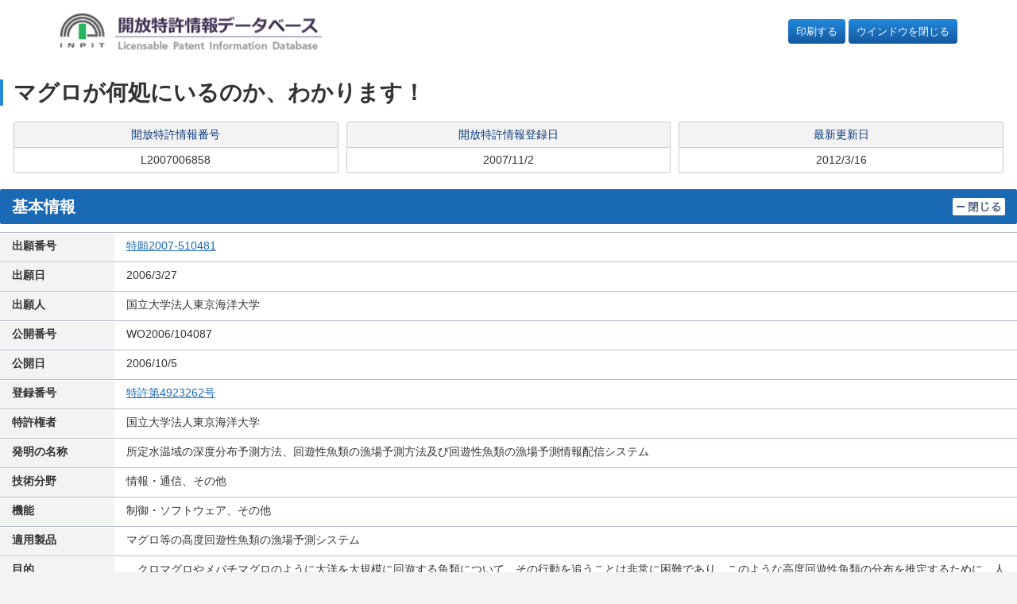

--- FILE ---
content_type: text/html
request_url: https://plidb.inpit.go.jp/html/HTML.L/2007/006/L2007006858.html
body_size: 4183
content:
<!DOCTYPE HTML PUBLIC "-//W3C//DTD HTML 4.01 Transitional//EN">
<html lang="ja">
<head>
<meta http-equiv="Content-Type" content="text/html; charset=Shift_JIS">
<meta http-equiv="Pragma" content="no-cache">
<meta name="description" content="・近傍にある少数の実測データから算出した所定水温域までの深さｈと、これより上層の密度ρ１及び下層の密度ρ２と、さらに人工衛星の測定データで得た絶対力学海面高度η１とから、η１＝α（ε×ｈ）＋βの直線式を得る（ただし、ε＝（ρ２－ρ１）／ρ２）。  　さらに、長期間にわたる過去のデータから平均化した多数地点のε’と、人工衛星の測定データとから前記多数地点の絶対力学海面高度η２と、前記のα、βとから、η２＝α（ε’×ｈ’）＋βの直線式によりｈ’（多数地点での所定水温域の深さ）を求める。    ・所定水温域の深度分布予測方法を用いて、当該所定水温域を回遊する回遊性魚類の好漁場域を予測する回遊性魚類の漁場予測方法。">
<meta name="keywords" content="特許,流通,開放,活用,技術移転,マグロが何処にいるのか、わかります！">
<title>開放特許情報データベース | 開放特許情報データベース</title>
<meta name="HandheldFriendly" content="true">
<meta name="MobileOptimized" content="320">
<meta name="viewport" content="width=device-width,initial-scale=1">
<meta name="format-detection" content="telephone=no">
<meta name="msapplication-tap-highlight" content="no">

<link rel="stylesheet" href="/common/css/adjustment.css">
<link rel="stylesheet" href="/common/css/core.css">

<link rel="icon" href="/common/images/favicon-192.png" sizes="192x192">
<link rel="apple-touch-icon" href="/common/images/apple-touch-icon.png">

<style>
.window-close {
  display: block;
  padding: 6px 10px;
  background-color: #14599f;
  background-image: linear-gradient(180deg,#28d,#1459a0);
  /* border: 0; */
  border-radius: 4px;
  color: #fff !important;
  text-align: center;
  white-space: nowrap;
}

.window-close a {
  color: #fff !important;
}

html, body, h1, h2, h3, h4, ul, ol, dl, li, dt, dd, p, div, span,
img, a, table, tr, th, td {
  font-size: 100%;
}

.detail-category-section a {
  text-decoration: underline;
}

.detail-category-section a:hover {
  text-decoration: none;
}

@media print {
  .flex-nav-grid-group {
    display: block;
  }
  .window-close {
    display: none;
  }
}
</style>

</head>

<body>
<a href="#main" class="skip">ページの本文に</a>

<div class="flex-nav-grid-group">
<input type="checkbox" id="nav-toggle">
<header id="page-header" class="page-header contents-fluid">
<div class="page-header-body">
<p><a href="/"><img src="/common/images/logo-1@2x.png" class="img-responsive" alt="開放特許情報データベース"></a></p>
<div class="support-link">
<p class="window-close" style="margin-left: auto;"><a href="javascript:window.print();">印刷する</a></p>
&nbsp
<p class="window-close"><a href="javascript:window.close();">ウインドウを閉じる</a></p>
</div>
</div>
</header>

<main id="contents">
<div class="page-primary">

<!-- view begin -->

<FORM NAME="KEKA0" TARGET="IPDL" METHOD="POST" ACTION="" STYLE="margin: 0px;">
	<INPUT TYPE="hidden" NAME="context" value="licenseSearch">
	<INPUT TYPE="hidden" NAME="service" value="ipdl_keika">
	<INPUT TYPE="hidden" NAME="numsection">
	<INPUT TYPE="hidden" NAME="number">
</FORM>

<FORM NAME="KHDB0" TARGET="IPDL" METHOD="POST" ACTION="" STYLE="margin: 0px;">
	<INPUT TYPE="hidden" NAME="context" value="licenseSearch">
	<INPUT TYPE="hidden" NAME="service" value="ipdl_koho">
	<INPUT TYPE="hidden" NAME="numsection">
	<INPUT TYPE="hidden" NAME="number">
</FORM>

<FORM NAME="KOUHOU" TARGET="IPDL" METHOD="GET" ACTION="/jtm/kouhou.cgi" STYLE="margin: 0px;">
<INPUT TYPE="hidden" NAME="FLG">
<INPUT TYPE="hidden" NAME="NUM">
</FORM>

<FORM NAME="AAA" TARGET="FRONT_PAGE" METHOD="POST" ACTION="/blank.html" STYLE="margin: 0px;">
<INPUT TYPE="hidden" NAME="KEY_CODE">
<INPUT TYPE="hidden" NAME="NUMBER">
<INPUT TYPE="hidden" NAME="ORDER">
</FORM>

<FORM name="DisSel" STYLE="margin: 0px;">
<!-- *********** 開放特許情報登録者メールアドレス *********** -->
   	<!--###TOUROKUSYA_MAIL_ADDRESS###-->
	<input type="hidden" name="MAIL_ADDRESS" id="mailAddress" value="">
	<input type="hidden" name="INPIT_MAIL_ADDRESS" id="inpitMailAddress" value="">
<!-- *********** 開放特許情報番号                 *********** -->
	<input type="hidden" name="LICENSE_NO" value="L2007006858">
<!-- *********** CookInfo *********** -->
   	<input type="hidden" name="K135" value="4923262">
   	<input type="hidden" name="K136" value="2007-510481">
   	<input type="hidden" name="K137" value="">
   	<input type="hidden" name="K138" value="">
   	<input type="hidden" name="K139" value="">
   	<input type="hidden" name="K140" value="">
   	<input type="hidden" name="K141" value="">
</FORM>

<header class="contents-header">
<h1><span id="main"></span>マグロが何処にいるのか、わかります！</h1>
<div>
<dl>
<dt>開放特許情報番号</dt>
<dd>L2007006858
	<SDLINK></SDLINK><KTLINK></KTLINK><ILINK></ILINK>
</dd>
</dl>
<dl>
<dt>開放特許情報登録日</dt>
<dd>2007/11/2</dd>
</dl>
<dl>
<dt>最新更新日</dt>
<dd>2012/3/16</dd>
</dl>
</div>
</header>

<!--=====================================-->
<!--************** 基本情報 *************-->
<!--=====================================-->
<section class="detail-category-section" id="kihon">
<input type="checkbox" id="ac-single-toggle-001" class="ac-single-toggle" onchange="toggle('ac-single-toggle-001', 'kihon')" onFocus="toggle('ac-single-toggle-001', 'kihon')">
<header class="detail-category-section-header">
<h2>基本情報</h2>
<label for="ac-single-toggle-001" class="ac-single-label">
<img src="/common/images/icon-close1.png" alt="閉じる">
<img src="/common/images/icon-open1.png" alt="開く">
</label>
</header>
<div class="detail-category-section-body">
<table class="result-info-table-primary">
	<tr>
	<th>出願番号</th>
	<td><A HREF="JavaScript:KeikaLink1('0','2007-510481')">特願2007-510481        </A></td>
	</tr>
	<tr>
	<th>出願日</th>
	<td>2006/3/27</td>
	</tr>
	<tr>
	<th>出願人</th>
	<td>国立大学法人東京海洋大学</td>
	</tr>
	<tr>
	<th>公開番号</th>
	<td><!-- <A HREF="JavaScript:KouhouLink('0','H19-510481')"> --><HILIGHT>WO2006/104087       </HILIGHT><!-- </A> --></td>
	</tr>
	<tr>
	<th>公開日</th>
	<td>2006/10/5</td>
	</tr>
	<tr>
	<th>登録番号</th>
	<td><A HREF="JavaScript:KouhouLink('0','4923262')"><HILIGHT>特許第4923262号</HILIGHT></A></td>
	</tr>
	<tr>
	<th>特許権者</th>
	<td>国立大学法人東京海洋大学</td>
	</tr>
	<tr>
	<th>発明の名称</th>
	<td>所定水温域の深度分布予測方法、回遊性魚類の漁場予測方法及び回遊性魚類の漁場予測情報配信システム</td>
	</tr>
	<tr>
	<th>技術分野</th>
	<td>情報・通信、その他</td>
	</tr>
	<tr>
	<th>機能</th>
	<td>制御・ソフトウェア、その他</td>
	</tr>
	<tr>
	<th>適用製品</th>
	<td>マグロ等の高度回遊性魚類の漁場予測システム</td>
	</tr>
	<tr>
	<th>目的</th>
	<td>　クロマグロやメバチマグロのように大洋を大規模に回遊する魚類について、その行動を追うことは非常に困難であり、このような高度回遊性魚類の分布を推定するために、人工衛星を利用して海洋環境を把握する技術が知られている。  　従来の漁場予測方法は、人工衛星で測定した海面温度に基づいている。つまり実際に魚類が生息している海洋内部の温度分布についてははっきりわからなかった。この結果、漁場予測情報も不正確になりやすいということが課題があった。  　本発明はこれらの課題を解決するものである。</td>
	</tr>
	<tr>
	<th>効果</th>
	<td>　少ない実測データから、対象海域での海洋内部の温度情報を高い精度で知ることができる所定水温域の深度分布予測方法を開発した。  　所定水温域の深度分布予測方法を用いて、その所定水温域を回避する回遊性魚類の好漁場域を予測する。</td>
	</tr>
	<tr>
	<th>技術概要<br><A HREF="JavaScript:LoadImage('/pldb/img/2007/006/L2007006858/L200700685801.jpg')"><IMG SRC="/pldb/img/2007/006/L2007006858/sL200700685801.jpg" ALT=""></A></th>
	<td>・近傍にある少数の実測データから算出した所定水温域までの深さｈと、これより上層の密度ρ１及び下層の密度ρ２と、さらに人工衛星の測定データで得た絶対力学海面高度η１とから、η１＝α（ε×ｈ）＋βの直線式を得る（ただし、ε＝（ρ２－ρ１）／ρ２）。  　さらに、長期間にわたる過去のデータから平均化した多数地点のε’と、人工衛星の測定データとから前記多数地点の絶対力学海面高度η２と、前記のα、βとから、η２＝α（ε’×ｈ’）＋βの直線式によりｈ’（多数地点での所定水温域の深さ）を求める。    ・所定水温域の深度分布予測方法を用いて、当該所定水温域を回遊する回遊性魚類の好漁場域を予測する回遊性魚類の漁場予測方法。</td>
	</tr>
	<tr>
	<th>イメージ図</th>
	<td><ul class="image-list">
	<li><A HREF="JavaScript:LoadImage('/pldb/img/2007/006/L2007006858/L200700685802.jpg')"><IMG SRC="/pldb/img/2007/006/L2007006858/sL200700685802.jpg" ALT=""></A></li>
	</ul></td>
	</tr>
	<tr>
	<th>実施実績</th>
	<td>【無】&nbsp;&nbsp;&nbsp;</td>
	</tr>
	<tr>
	<th>許諾実績</th>
	<td>【無】&nbsp;&nbsp;&nbsp;</td>
	</tr>
	<tr>
	<th>特許権譲渡</th>
	<td>【可】
	</td>
	</tr>
	<tr>
	<th>特許権実施許諾</th>
	<td>【可】
	</td>
	</tr>
</table></div></section>

<!--=====================================-->
<!--************ アピール情報 ***********-->
<!--=====================================-->
<section class="detail-category-section" id="appeal">
<input type="checkbox" id="ac-single-toggle-002" class="ac-single-toggle" onchange="toggle('ac-single-toggle-002', 'appeal')" onFocus="toggle('ac-single-toggle-002', 'appeal')">
<header class="detail-category-section-header">
<h2>アピール情報</h2>
<label for="ac-single-toggle-002" class="ac-single-label">
<img src="/common/images/icon-close1.png" alt="閉じる">
<img src="/common/images/icon-open1.png" alt="開く">
</label>
</header>
<div class="detail-category-section-body">
<table class="result-info-table-primary">
<tr>
	<th>導入メリット</th>
	<td>【改善】
	<table>
		<th>改善効果１</th>
		<td>実際に魚類が生息している海洋内部の温度分布を予測します。</td>
		</tr>
		<tr>
		<th>改善効果２</th>
		<td>実際に魚類が生息している海洋内部の温度分布にもとづくので、高精度の漁場予測が可能です。</td>
		</tr>
	</table>
	</td>
	</tr>
	<tr>
	<th>アピール内容</th>
	<td>　マグロが何処にいるのか、わかります！  　所定水温域の深度分布予測方法により、回遊性魚類の漁場予測方法及び回遊性魚類の漁場予測情報配信システムを開発することができます。    　我々は少ない実測データから、対象海域での海洋内部の温度情報を高い精度で知ることができる所定水温域の深度分布予測方法を開発しました。  　所定水温域の深度分布予測方法を用いて、その所定水温域を回避する回遊性魚類の好漁場域を予測できます。</td>
	</tr>
</table></div></section>

<!--=====================================-->
<!--************* 登録者情報 ************-->
<!--=====================================-->
<section class="detail-category-section" id="tourokusya">
<input type="checkbox" id="ac-single-toggle-003" class="ac-single-toggle" onclick="getTourokuDetail();" onchange="toggle('ac-single-toggle-003', 'tourokusya')" onFocus="toggle('ac-single-toggle-003', 'tourokusya')" checked>
<header class="detail-category-section-header">
<h2>登録者情報</h2>
<label for="ac-single-toggle-003" class="ac-single-label">
<img src="/common/images/icon-close1.png" alt="閉じる">
<img src="/common/images/icon-open1.png" alt="開く">
</label>
</header>
<div class="detail-category-section-body">
<table class="result-info-table-primary">
<tr>
<th>登録者名称</th>
<td><A HREF="javascript:OpenWindow('http://olcr.kaiyodai.ac.jp/')"><HILIGHT>東京海洋大学</HILIGHT></A></td>
</tr>
<!--###TOUROKU_DETAIL_BODY_START###-->
<tr id="htmlArea">
</tr>
<!--###TOUROKU_DETAIL_BODY_END###-->
</table>
<!--###MAIL_LICENSE###-->
</div></section>



<!--=====================================-->
<!--************ その他の情報 ***********-->
<!--=====================================-->
<section class="detail-category-section" id="sonota">
<input type="checkbox" id="ac-single-toggle-006" class="ac-single-toggle" onchange="toggle('ac-single-toggle-006', 'sonota')" onFocus="toggle('ac-single-toggle-006', 'sonota')" onclick="getIpcDetail();" checked>
<header class="detail-category-section-header">
<h2>その他の情報</h2>
<label for="ac-single-toggle-006" class="ac-single-label">
<img src="/common/images/icon-close1.png" alt="閉じる">
<img src="/common/images/icon-open1.png" alt="開く">
</label>
</header>
<div class="detail-category-section-body">
<table class="result-info-table-primary">
<tr id="htmlIpcArea">
</tr>
<tr>
<th>関連特許</th>
<td>
	<table>
	<th>国内</th>
	<td>【無】</td>
	</tr>
	<tr>
	<th>国外</th>
	<td>【無】&nbsp;&nbsp;　</td>
	</tr>
	</table>
</td>
</tr>
</tr>
</table></div></section>

<form name="IdeaLinkForm" action="/IDDB/Service/IDDBService" method="post" target="ID0IWIN01">
	<input type="hidden" name="context" value="ideaLink">
	<input type="hidden" name="service" value="show">
	<input type="hidden" name="gamenID" value="ID1013">
	<input type="hidden" name="IdeaURL" value="">
</form>
<form name = "tourokuDetail" action="/PDDB/Service/Jsp/detail.jsp" method="post">
	<input type="hidden" name="licenseBangou" value="L2007006858">
	<input type="hidden" name="rtpsKbn">
	<input type="hidden" name="backUrl">
	<input type="hidden" name="tourokuCd" value="S03620524">
<!--###HILIGHT_KBN###-->
</form>

<script src="/assets/js/ipdl_ckinfo.js" charset="UTF-8"></script>
<script src="/assets/js/ipdl_linkedurl.js"></script>

<!-- view end -->

</div>

<center>
<small>Copyright &copy; 2024 INPIT</small>
</center>
</main>

</div>

<!-- script -->

<script src="/common/js/jquery-min.js"></script>

<script src="/common/js/jquery.cookie.js"></script>
<script src="/common/js/page-zoom.js"></script>
<script src="/common/js/page-top.js"></script>
<script src="/common/js/script.js"></script>
<script src="/common/js/smoothscroll.js"></script>
<script src="/common/js/adjustment.js"></script>
</body>
</html>


--- FILE ---
content_type: application/javascript
request_url: https://plidb.inpit.go.jp/assets/js/ipdl_linkedurl.js
body_size: 169
content:
var koho_link="https://www.j-platpat.inpit.go.jp/serv/wsi04/pub";
var keika_url="https://www.j-platpat.inpit.go.jp/serv/wsi04/pas";
var paj_link="https://www.j-platpat.inpit.go.jp/serv/wsi04/paj";

var act_str="/PDDB/Service/PDDBService";

var acc_ck_nm="RTNUM=";
var acc_ck_path="path=/;";
